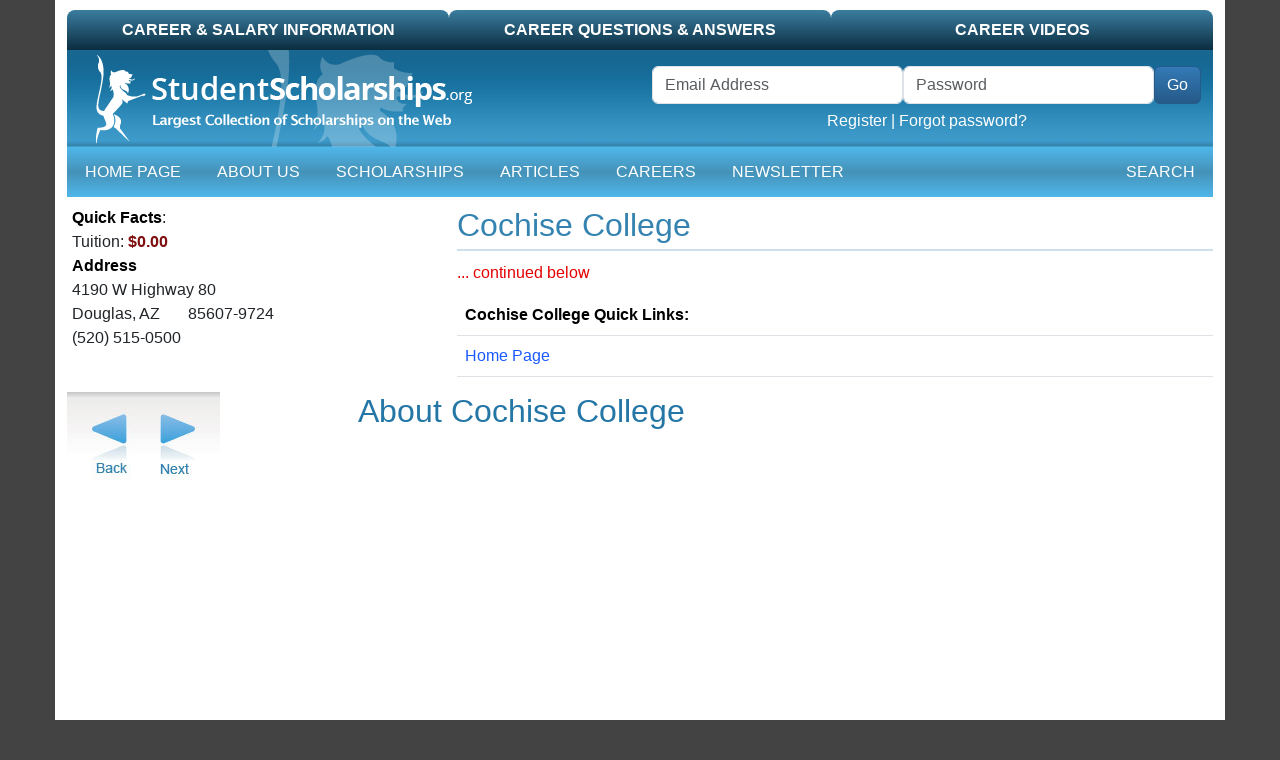

--- FILE ---
content_type: text/html; charset=UTF-8
request_url: https://studentscholarships.org/university/2659/cochise-college-scholarships
body_size: 4051
content:
<!doctype html>
<html lang="en">
<head data-country="US" data-state="OH" data-realcountry="United States" data-env="production"
      >
            <!-- google ads -->
        <script async src="https://pagead2.googlesyndication.com/pagead/js/adsbygoogle.js?client=ca-pub-5299968759192651" crossorigin="anonymous"></script>
            <!-- Required meta tags -->
    <meta charset="utf-8">
    <meta name="viewport" content="width=device-width, initial-scale=1">
    <meta name="csrf-token" content="o98ZngN04HL9wnmjiWeB38eHC6ChB0nuL3Hw002o">

    <link media="all" type="text/css" rel="stylesheet" href="/css/vendor.css?id=4d9166110ef033604c26" as="style">
    <link media="all" type="text/css" rel="stylesheet" href="/css/app.css?id=33b78392e40d834dc431" as="style">

    <!-- Google Tag Manager -->
    <script>(function(w,d,s,l,i){w[l]=w[l]||[];w[l].push({'gtm.start':
                new Date().getTime(),event:'gtm.js'});var f=d.getElementsByTagName(s)[0],
            j=d.createElement(s),dl=l!='dataLayer'?'&l='+l:'';j.async=true;j.src=
            'https://www.googletagmanager.com/gtm.js?id='+i+dl;f.parentNode.insertBefore(j,f);
        })(window,document,'script','dataLayer','GTM-PR9K3HS');</script>
    <!-- End Google Tag Manager -->
    <title>Cochise College - Scholarships for Cochise College</title>
<meta name="description" content="Cochise College scholarships are easy to find.  Scholarships: 0, Student Services and Student Life, Academic Programs, Rankings"/>
<meta name="keywords" content="Cochise College, Cochise College Scholarships"/>
<meta property="og:title" content="Cochise College - Scholarships for Cochise College"/>
<meta property="og:description" content="Cochise College scholarships are easy to find.  Scholarships: 0, Student Services and Student Life, Academic Programs, Rankings"/>
<meta property="og:site_name" content="StudentScholarships"/>
<meta property="og:image" content="https://studentscholarships.org/images/screenshot_1200x630.png"/>

<meta property="fb:app_id" content="232042163667528"/>
<meta name="twitter:card" content="summary" />
<meta name="twitter:site" content="@bigscholarships" />

<meta name="HandheldFriendly" content="True"/>
<meta name="MobileOptimized" content="320"/>
<meta name="distribution" content="global"/>
<meta name="rating" content="general"/>

<link rel="canonical" href="https://studentscholarships.org/university/2659/cochise-college-scholarships"/>
<meta property="og:url" content="https://studentscholarships.org/university/2659/cochise-college-scholarships"/>


<script type="application/ld+json">{"@context":"https://schema.org","@type":"WebPage","name":"Cochise College - Scholarships for Cochise College","description":"Cochise College scholarships are easy to find.  Scholarships: 0, Student Services and Student Life, Academic Programs, Rankings","url":"https://studentscholarships.org/university/2659/cochise-college-scholarships"}</script>

            <meta name="google-site-verification" content="0PIvh3PcGSAlIqI6XqXV2m37N0s2NJgamuL3NlrRZ9M"/>
        </head>
<body>

<!-- Google Tag Manager (noscript) -->
    <noscript><iframe src="https://www.googletagmanager.com/ns.html?id=GTM-PR9K3HS"
                      height="0" width="0" style="display:none;visibility:hidden"></iframe></noscript>
    <!-- End Google Tag Manager (noscript) -->

<div id="container" class="container pb-3">

    <form method="POST" action="https://studentscholarships.org/logout" id="logout-form" style="display:none"><input type="hidden" name="_token" value="o98ZngN04HL9wnmjiWeB38eHC6ChB0nuL3Hw002o">
    </form>

<div id="top-tab" class="d-none d-lg-block">
    <ul class="nav nav-pills nav-justified">
        <li class="nav-item normal col-sm-4"><a class="nav-link text-uppercase" href="https://studentscholarships.org/wages-search">Career &amp; Salary Information</a></li>
<li class="nav-item normal col-sm-4"><a class="nav-link text-uppercase" href="https://studentscholarships.org/careers">Career Questions &amp; Answers</a></li>
<li class="nav-item normal col-sm-4"><a class="nav-link text-uppercase" href="https://studentscholarships.org/videos">Career Videos</a></li>
    </ul>
</div>

<div id="mobile-header" class="d-lg-none">
    <div class="border-bottom">
        <a href="/" title="Student Scholarships" itemprop="url"><img class="d-lg-none img-fluid" src="https://studentscholarships.org/images/logo-mobile.png" alt="Student Scholarships"></a>
    </div>
</div>
<div id="mobile-header2" class="d-lg-none sticky-top">
    <div class="row">
        <div class="col-auto">
            <div class="navbar navbar-expand-lg navbar-dark ms-3">
                <button class="navbar-toggler" type="button" data-bs-toggle="collapse" data-bs-target="#mobile-nav" aria-controls="mobile-nav" aria-expanded="false"
                        aria-label="Toggle navigation">
                    <span class="navbar-toggler-icon"></span>
                </button>
            </div>
        </div>
        <div class="col text-white pt-3" id="header-links">
                            <a href="https://studentscholarships.org/login" class="text-uppercase text-white">Login</a> | <a href="https://studentscholarships.org/apply-for-scholarships" class="text-uppercase text-white">Register</a>
                    </div>
    </div>
    <nav id="mobile-nav-container" class="navbar navbar-expand-lg navbar-dark pt-0">
        <div class="collapse navbar-collapse" id="mobile-nav">
    <ul class="navbar-nav me-auto">
        <li class="d-none d-lg-block nav-item"><a href="/" class="nav-link text-uppercase">Home Page</a></li>
        <li class="nav-item"><a href="https://studentscholarships.org/2027-scholarships" class="nav-link text-uppercase">About Us</a></li>
        <li class="nav-item"><a href="https://studentscholarships.org/scholarships" class="nav-link text-uppercase">Scholarships</a></li>
                    
            <li class="nav-item"><a href="https://studentscholarships.org/articles" class="nav-link text-uppercase">Articles</a></li>
            <li class="nav-item"><a href="https://studentscholarships.org/wages-search" class="nav-link text-uppercase">Careers</a></li>
                            <li class="nav-item"><a href="https://studentscholarships.org/weekly-newsletter" class="nav-link text-uppercase">Newsletter</a></li>
                <li class="nav-item normal d-lg-none"><a class="nav-link text-uppercase" href="https://studentscholarships.org/wages-search">Career &amp; Salary Information</a></li>
<li class="nav-item normal d-lg-none"><a class="nav-link text-uppercase" href="https://studentscholarships.org/careers">Career Questions &amp; Answers</a></li>
<li class="nav-item normal d-lg-none"><a class="nav-link text-uppercase" href="https://studentscholarships.org/videos">Career Videos</a></li>
    </ul>
    <ul class="navbar-nav ms-auto">
        <li class="nav-item"><a href="javascript:" onclick="$('#dropdown-search').slideToggle()" class="nav-link text-uppercase"><i class="fa-regular fa-magnifying-glass"></i> Search</a></li>
    </ul>
</div>
    </nav>
</div>

<div class="d-none d-lg-block">
    <div id="masthead-container" class="row">
        <div class="col-sm-6 col-8" id="masthead-home1">
            <a href="/" title="Student Scholarships" itemprop="url"><img class="d-none d-lg-block" title="StudentScholarships"
                                                                         alt="Student Scholarships" loading="lazy"
                                                                         src="https://d2zhlgis9acwvp.cloudfront.net/graphics/logo.png" itemprop="logo"></a>
        </div>
        <div id="masthead-home2" class="col-sm-6 col-4 pt-3">
                            <form class="row form-inline d-none d-lg-block" method="POST" action="https://studentscholarships.org/login" id="loginform" name="loginform"><input type="hidden" name="_token" value="o98ZngN04HL9wnmjiWeB38eHC6ChB0nuL3Hw002o">
                <input type="hidden" name="ref" id="ref" value="https://studentscholarships.org/college-scholarships">
                <div class="me-3">
                    <div class="row g-0 float-end">
                        <div class="form-group col">
                            <label class="visually-hidden" for="username">Username</label>
                            <input class="form-control" type="email" name="email" id="username" placeholder="Email Address" required autocomplete="username">
                        </div>
                        <div class="form-group col">
                            <label class="visually-hidden" for="password">Password</label>
                            <input class="form-control" type="password" name="password" id="password" placeholder="Password" required autocomplete="current-password">
                        </div>
                        <div class="col-auto">
                            <span class="p-0 border-0"><button class="btn btn-primary" type="submit" id="header-login-go">Go</button></span>
                        </div>
                        <div class="text-center col-12">
                            <a href="https://studentscholarships.org/apply-for-scholarships">Register</a> |
                            <a href="https://studentscholarships.org/password/reset">Forgot password?</a>
                        </div>
                    </div>
                </div>

                </form>
                    </div>
    </div>
</div>

<nav id="mainnav-container" class="navbar navbar-expand-lg navbar-dark">
    <div class="collapse navbar-collapse" id="main-nav">
    <ul class="navbar-nav me-auto">
        <li class="d-none d-lg-block nav-item"><a href="/" class="nav-link text-uppercase">Home Page</a></li>
        <li class="nav-item"><a href="https://studentscholarships.org/2027-scholarships" class="nav-link text-uppercase">About Us</a></li>
        <li class="nav-item"><a href="https://studentscholarships.org/scholarships" class="nav-link text-uppercase">Scholarships</a></li>
                    
            <li class="nav-item"><a href="https://studentscholarships.org/articles" class="nav-link text-uppercase">Articles</a></li>
            <li class="nav-item"><a href="https://studentscholarships.org/wages-search" class="nav-link text-uppercase">Careers</a></li>
                            <li class="nav-item"><a href="https://studentscholarships.org/weekly-newsletter" class="nav-link text-uppercase">Newsletter</a></li>
                <li class="nav-item normal d-lg-none"><a class="nav-link text-uppercase" href="https://studentscholarships.org/wages-search">Career &amp; Salary Information</a></li>
<li class="nav-item normal d-lg-none"><a class="nav-link text-uppercase" href="https://studentscholarships.org/careers">Career Questions &amp; Answers</a></li>
<li class="nav-item normal d-lg-none"><a class="nav-link text-uppercase" href="https://studentscholarships.org/videos">Career Videos</a></li>
    </ul>
    <ul class="navbar-nav ms-auto">
        <li class="nav-item"><a href="javascript:" onclick="$('#dropdown-search').slideToggle()" class="nav-link text-uppercase"><i class="fa-regular fa-magnifying-glass"></i> Search</a></li>
    </ul>
</div>
</nav>
    <div id="dropdown-search" style="background-color: #0b2d41; padding: 10px; display: none;">
        <form method="GET" action="https://studentscholarships.org/scholarship-search" id="nav-search-form">
        <div class="input-group">
            <input class="form-control" type="text" name="q" id="dropdown-search" placeholder="... Search Scholarships">
            <button class="input-group-text"><i class="fa-regular fa-magnifying-glass"></i> Search</button>
        </div>
        </form>
    </div>


<div class="mt-1 text-center">
                </div>


    
    <div id="top13" class="row">
        <div id="top13-left" class="col-12 col-sm-4">
                        <div id="top13-left-quickfacts">
                                <strong style="color: #000000;">Quick Facts</strong>:<br/>
                Tuition: <strong>$0.00</strong>&nbsp;  <br/>
                <strong style="color: #000000;">Address</strong><br/>
                4190 W Highway 80<br/>
                Douglas, AZ &nbsp; &nbsp; &nbsp; 85607-9724<br/>
                (520) 515-0500
            </div>
        </div>

        <div id="top13-right" class="col-12 col-sm-8">
            <h1>Cochise College </h1>
            <hr/>

            <div id="top13-right-content">
                 <a href="#readmore">... continued below</a>

                <div id="top13-quicklinks">
                    
                    <table class="table">
                        <tr>
                            <td colspan="4"><strong>Cochise College Quick Links:</strong></td>
                        </tr>
                        <tr>
                            <td><a rel="nofollow" href="http://www.cochise.edu">Home Page</a></td>
                                                                                                            </tr>
                        <tr>
                                                                                                                                        </tr>
                    </table>
                </div>

            </div>
        </div>
    </div>

    <div id="top23" class="row">
        <div id="top23-left" class="col-12 col-sm-3">
            <div id="top23-arrows">
                <a href="https://studentscholarships.org/colleges/104391/charles-of-italy-beauty-college"><img alt="back" src="https://d2zhlgis9acwvp.cloudfront.net/graphics/arrow_back.jpg"></a><a
                    href="https://studentscholarships.org/university/452/coconino-county-community-college-scholarships"><img
                        alt="forward" src="https://d2zhlgis9acwvp.cloudfront.net/graphics/arrow_next.jpg"/></a>
            </div>


        </div>
        <div id="top23-right" class="col-12 col-sm-9 clearfix">
            <h2 id="readmore">About Cochise College</h2>
            
            
            
        </div>

    </div>


            <div class="text-center" style="margin: 10px auto;">
            <div class="google-ad-9219143657">
    <!-- Google Ads -->
    <script async src="https://pagead2.googlesyndication.com/pagead/js/adsbygoogle.js?client=ca-pub-5299968759192651" crossorigin="anonymous"></script>
    <!-- Footer US - R -->
    <ins class="adsbygoogle"
         style="display:block"
         data-ad-client="ca-pub-5299968759192651"
         data-ad-slot="9219143657"
         data-ad-format="auto"
                  data-full-width-responsive="true"></ins>
    <script>
        (adsbygoogle = window.adsbygoogle || []).push({});
    </script>
    </div>
        </div>
    </div>

<footer id="footer" class="container small">
    <div class="row" id="footer-bottom">
        <div id="footer-logo" class="d-none d-lg-block col-md-1"><img alt="Student Scholarships Logo"
                                                                      src="https://d2zhlgis9acwvp.cloudfront.net/graphics/copyright_logo.gif" width="68"
                                                                      height="78"></div>
        <div id="footer-links" class="col-sm-12 col-md-9">
            <a href="https://studentscholarships.org/newsletters">Scholarship Newsletter Signup</a>
            <a class="no-bar" href="https://studentscholarships.org/scholarship-upload">Post a Scholarship</a><br>
            <a href="https://studentscholarships.org/maps/highschool/highschool-search">High School Scholarships</a>
            <a href="https://studentscholarships.org/maps/city/city-search">City Scholarships</a>
            <a href="https://studentscholarships.org/scholarship-posters">Posters</a>
            <a href="https://studentscholarships.org/foundations">Foundations</a>
            <a href="https://studentscholarships.org/course-search">University Course Outlines</a>
            <a style="display: none;" href="https://studentscholarships.org/maps/highschool/highschool-search">High School Scholarships</a>
            <a style="display: none;" href="https://studentscholarships.org/maps/city/city-search">City Specific Scholarships</a>
            <a href="https://studentscholarships.org/content/privacypolicy.php">Privacy Policy</a>
            <a href="https://studentscholarships.org/all-scholarships" style="display: none">All Scholarships</a>
            <a href="https://studentscholarships.org/colleges" style="display: none">US Universities and Colleges</a>
            <a class="no-bar" href="https://studentscholarships.org/contact">Contact Us</a>
            <br><br>

        </div>
        <div id="footer-copyright" class="col-sm-12 col-md-2">
            Copyright 2009 - 2026<br>
            All Rights Reserved.<br>
            <a href="https://studentscholarships.org/all-scholarships" style="display: none">Archived</a>
        </div>
    </div>
</footer>

    <script src="https://analytics.aweber.com/js/awt_analytics.js?id=4Q70" async></script>
<script src="/js/vendor.js?id=7405e6f82b3ffcd82322" async></script>
<script src="/js/app.js?id=cbd06b9e424f25f21e4e"></script>
<script src="/js/jquery.js?id=8f2131458b3912641e6d"></script>

    <!-- university -->

    <script type="text/javascript">
            </script>
    <!-- component: header -->
    <script>
        $(function () {
            $.ajax({
                url: 'https://studentscholarships.org/ajax-load-logged-in-parts',
                method: 'post',
                dataType: 'json',
                success: function (data) {
                    if (data.success) {
                        //console.log('Logged In');
                        $('#header-links').html(data.header_links);
                        $('#masthead-home2').html(data.welcome_message);
                    } else {
                        //console.log('Not Logged In');
                    }
                }
            });
        });
    </script>


<script src="https://kit.fontawesome.com/12c2c690c2.js" crossorigin="anonymous"></script>
</body>
</html>


--- FILE ---
content_type: text/html; charset=utf-8
request_url: https://www.google.com/recaptcha/api2/aframe
body_size: 266
content:
<!DOCTYPE HTML><html><head><meta http-equiv="content-type" content="text/html; charset=UTF-8"></head><body><script nonce="pqqbPnwm6AqSQ0BQ-auSww">/** Anti-fraud and anti-abuse applications only. See google.com/recaptcha */ try{var clients={'sodar':'https://pagead2.googlesyndication.com/pagead/sodar?'};window.addEventListener("message",function(a){try{if(a.source===window.parent){var b=JSON.parse(a.data);var c=clients[b['id']];if(c){var d=document.createElement('img');d.src=c+b['params']+'&rc='+(localStorage.getItem("rc::a")?sessionStorage.getItem("rc::b"):"");window.document.body.appendChild(d);sessionStorage.setItem("rc::e",parseInt(sessionStorage.getItem("rc::e")||0)+1);localStorage.setItem("rc::h",'1769116700641');}}}catch(b){}});window.parent.postMessage("_grecaptcha_ready", "*");}catch(b){}</script></body></html>